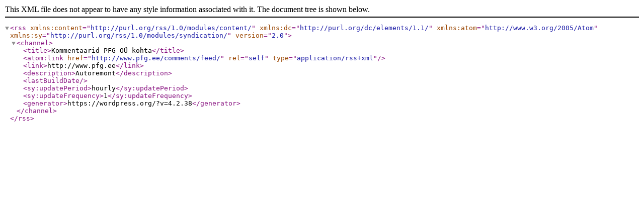

--- FILE ---
content_type: text/xml; charset=UTF-8
request_url: http://www.pfg.ee/comments/feed/
body_size: 381
content:
<?xml version="1.0" encoding="UTF-8"?><rss version="2.0"
	xmlns:content="http://purl.org/rss/1.0/modules/content/"
	xmlns:dc="http://purl.org/dc/elements/1.1/"
	xmlns:atom="http://www.w3.org/2005/Atom"
	xmlns:sy="http://purl.org/rss/1.0/modules/syndication/"
	
	>
<channel>
	<title>Kommentaarid PFG OÜ kohta</title>
	<atom:link href="http://www.pfg.ee/comments/feed/" rel="self" type="application/rss+xml" />
	<link>http://www.pfg.ee</link>
	<description>Autoremont</description>
	<lastBuildDate></lastBuildDate>
	<sy:updatePeriod>hourly</sy:updatePeriod>
	<sy:updateFrequency>1</sy:updateFrequency>
	<generator>https://wordpress.org/?v=4.2.38</generator>
</channel>
</rss>
